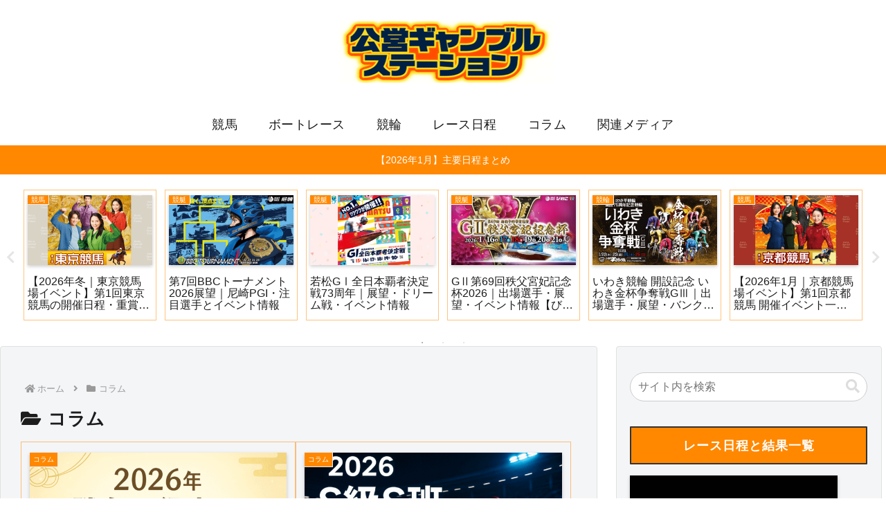

--- FILE ---
content_type: text/html; charset=utf-8
request_url: https://www.google.com/recaptcha/api2/aframe
body_size: 265
content:
<!DOCTYPE HTML><html><head><meta http-equiv="content-type" content="text/html; charset=UTF-8"></head><body><script nonce="cpmq_jm3rjzhHh3I270WRg">/** Anti-fraud and anti-abuse applications only. See google.com/recaptcha */ try{var clients={'sodar':'https://pagead2.googlesyndication.com/pagead/sodar?'};window.addEventListener("message",function(a){try{if(a.source===window.parent){var b=JSON.parse(a.data);var c=clients[b['id']];if(c){var d=document.createElement('img');d.src=c+b['params']+'&rc='+(localStorage.getItem("rc::a")?sessionStorage.getItem("rc::b"):"");window.document.body.appendChild(d);sessionStorage.setItem("rc::e",parseInt(sessionStorage.getItem("rc::e")||0)+1);localStorage.setItem("rc::h",'1768782334387');}}}catch(b){}});window.parent.postMessage("_grecaptcha_ready", "*");}catch(b){}</script></body></html>